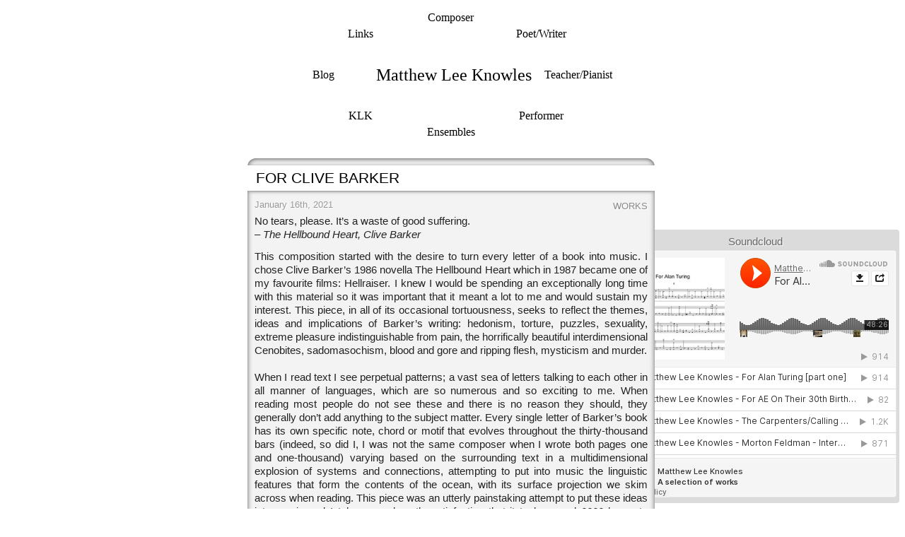

--- FILE ---
content_type: text/css
request_url: http://matthewleeknowles.com/wp-content/themes/mlk/style.css
body_size: 2950
content:
/*
Theme Name: Matthew Lee Knowles' website
Theme URI: http://matthewleeknowles.com
Description: Custom WordPress template for Matthew Lee Knowles' website by Oliver Beatson
Author: Oliver Beatson
Author URI: http://oliverbeatson.co.uk
Version: 1.0
*/
body,
html {
  height: 100%;
  margin: 0;
}
.inprogress {
  padding: 2px 6px;
  background: #000;
  background: rgba(0, 0, 0, 0.4);
  display: block;
  color: #fff;
  border-radius: 4px;
  margin: 8px auto;
  z-index: 10;
  max-width: 200px;
}
body {
  min-width: 320px;
  font-family: Arial;
  font-size: 12pt;
  text-align: center;
}
body a {
  text-decoration: none;
  color: inherit;
}
body a:hover {
  text-decoration: underline;
}
body .clr {
  clear: both;
}
body #pieces .post-piece {
  border-radius: 50%;
  overflow: hidden;
  z-index: 0;
  opacity: 0.5;
  background-color: #eee;
  background-color: rgba(210, 210, 210, 0.25);
  box-shadow: inset 0px 0px 2px 0px rgba(0, 0, 0, 0.5), inset 0px 0px 16px 12px rgba(255, 255, 255, 0.75);
  box-shadow: inset 0px 0px 16px 12px rgba(255, 255, 255, 0.75);
  transition: opacity 200ms ease-in-out;
  -webkit-transition: opacity 200ms ease-in-out;
  -moz-transition: opacity 200ms ease-in-out;
}
body #pieces .post-piece:hover,
body #pieces .post-piece:focus {
  z-index: 5;
  opacity: 0.95;
  box-shadow: inset 0px 0px 1px 0px rgba(0, 0, 0, 0.25), inset 0px 0px 12px 4px rgba(255, 255, 255, 0.25);
  box-shadow: inset 0px 0px 10px 0px rgba(255, 255, 255, 0);
}
body #pieces .post-piece a {
  width: 100%;
  height: 100%;
  position: absolute;
  top: 0;
  bottom: 0;
  left: 0;
  right: 0;
  border-radius: 50%;
  text-align: center;
  vertical-align: center;
  font-family: sans-serif;
  color: #fff;
  text-decoration: none;
}
body #page {
  width: 100%;
  display: inline-block;
  vertical-align: middle;
  max-width: 96%;
  padding: 4px;
  text-align: center;
}
body #page #pages {
  position: relative;
  width: 95%;
  max-width: 400px;
  height: 180px;
  border-radius: 50%;
  margin: 8px auto;
}
body #page #pages ul {
  margin: 0;
  padding: 0;
  text-align: center;
}
body #page #pages ul li {
  font-family: serif;
  list-style: none;
  display: inline-block;
  margin: 4px;
  border-radius: 100px;
  background: rgba(255, 255, 255, 0);
  cursor: default;
}
body #page #pages ul li.title {
  text-decoration: underline;
  color: #888;
  text-decoration: none;
  color: #2277A7;
  text-transform: uppercase;
  font-size: 85%;
}
body #page #pages ul li a {
  padding: 8px;
  display: block;
}
body #page #pages ul li a:hover,
body #page #pages ul li a:focus {
  text-decoration: none;
  outline: 0;
}
body #page #header {
  display: inline-block;
  padding: 4px;
  z-index: 1;
  position: relative;
  width: 100%;
  max-width: 440px;
  border-radius: 50%;
}
body #page #header #logo {
  font-size: 150%;
  z-index: 10;
  font-family: serif;
  max-width: 55%;
}
body #page #header #logo a {
  display: inline-block;
  /*background:url(http://matthewleeknowles.com/wp-content/themes/mlk/mlk.png) no-repeat -19px 50%;
					color:rgba(0,0,0,0);*/
  padding: 8px;
  width: 216px;
  height: 18px;
  border-radius: 6px;
  padding: 4px;
  height: auto;
  width: 100%;
  max-width: 100%;
}
body #page #header #logo a:hover,
body #page #header #logo a:focus {
  background-color: #eee;
  background-color: rgba(0, 0, 0, 0.125);
  text-decoration: none;
}
body #page #content,
body #page .content {
  width: 100%;
  max-width: 576px;
  display: inline-block;
  margin: 4px;
  overflow: hidden;
  vertical-align: middle;
  text-align: left;
}
body #page #content .post,
body #page .content .post {
  position: relative;
  padding: 2px;
  text-align: left;
  margin: 8px 0px;
  background: #f3f3f3;
  border-radius: 12px;
  box-shadow: inset 0px 1px 8px -2px #000000;
  z-index: 1;
}
body #page #content .post.post-navigation,
body #page .content .post.post-navigation {
  text-align: center;
  box-shadow: none;
  background: none;
  padding: 16px;
}
body #page #content .post.post-navigation a,
body #page .content .post.post-navigation a {
  display: inline-block;
  padding: 4px 8px;
  margin: 8px;
  background: #fff;
  border-radius: 24px;
  border: 1px solid #aaa;
  border-color: #aaa #eee #ddd #ccc;
  font-size: 150%;
}
body #page #content .post.post-navigation a:hover,
body #page .content .post.post-navigation a:hover,
body #page #content .post.post-navigation a:focus,
body #page .content .post.post-navigation a:focus {
  text-decoration: none;
  box-shadow: inset 0px 1px 8px -2px #666666;
}
body #page #content .post h1,
body #page .content .post h1 {
  background: #fff;
  font-size: 130%;
  font-weight: normal;
  margin: 8px -2px;
  padding: 6px 12px;
  border-radius: 0px;
  box-shadow: 0px 1px 6px -2px #000000;
}
body #page #content .post h1 a,
body #page .content .post h1 a {
  display: block;
}
body #page #content .post h1 a:hover,
body #page .content .post h1 a:hover,
body #page #content .post h1 a:focus,
body #page .content .post h1 a:focus {
  text-decoration: underline;
}
body #page #content .post .post_date,
body #page .content .post .post_date {
  float: left;
  margin: 4px 8px 2px 8px;
  color: #999;
  text-shadow: 1px 1px 0px white;
  font-size: 80%;
  clear: left;
}
body #page #content .post .post_date a:hover,
body #page .content .post .post_date a:hover,
body #page #content .post .post_date a:focus,
body #page .content .post .post_date a:focus {
  color: #444;
}
body #page #content .post .post-categories,
body #page .content .post .post-categories {
  float: right;
  clear: right;
  max-width: 25%;
  padding: 0;
  margin: 4px 8px;
}
body #page #content .post .post-categories li,
body #page .content .post .post-categories li {
  color: #888;
  padding: 0px;
  margin: 0px;
  list-style: none;
}
body #page #content .post .post-categories li:last-child::after,
body #page .content .post .post-categories li:last-child::after {
  content: '';
}
body #page #content .post .post-categories li::after,
body #page .content .post .post-categories li::after {
  content: ', ';
}
body #page #content .post .post-categories li a,
body #page .content .post .post-categories li a {
  color: #888;
  text-shadow: 1px 1px 1px #fff;
  text-transform: uppercase;
  font-size: 80%;
}
body #page #content .post .post-categories li a:hover,
body #page .content .post .post-categories li a:hover,
body #page #content .post .post-categories li a:focus,
body #page .content .post .post-categories li a:focus {
  color: #444;
}
body #page #content .post .post_content,
body #page .content .post .post_content {
  text-align: justify;
  margin: 8px;
  font-size: 92%;
  line-height: 135%;
  color: #222;
  word-break: break-word;
  clear: both;
}
body #page #content .post .post_content h2,
body #page .content .post .post_content h2 {
  color: #000;
  font-size: 125%;
  font-weight: bold;
  text-decoration: underline;
}
body #page #content .post .post_content a,
body #page .content .post .post_content a {
  color: #439aeb;
}
body #page #content .post .post_content a:visited,
body #page .content .post .post_content a:visited {
  color: #115a9e;
}
body #page #content .post .post_content p,
body #page .content .post .post_content p {
  margin: 12px 0px;
}
body #page #content .post .post_content blockquote,
body #page .content .post .post_content blockquote {
  margin-left: 5%;
}
body #page #content .post .post_content iframe,
body #page .content .post .post_content iframe {
  margin: auto;
  display: block;
}
body #page #content .post .post_content img,
body #page .content .post .post_content img {
  max-width: 100%;
  height: auto;
  margin: 4px;
  box-shadow: 0px 1px 6px -2px rgba(0, 0, 0, 0.5);
  border-radius: 6px;
}
body #page #content .post .post_content img.alignleft,
body #page .content .post .post_content img.alignleft {
  float: left;
  margin-right: 12px;
  clear: left;
}
body #page #content .post .post_content img.alignright,
body #page .content .post .post_content img.alignright {
  float: right;
  margin-left: 12px;
  clear: right;
}
body #page #content .post .post_content img.aligncenter,
body #page .content .post .post_content img.aligncenter {
  display: block;
  margin: 8px auto;
}
body #page #content .post .post_content ul,
body #page .content .post .post_content ul,
body #page #content .post .post_content ol,
body #page .content .post .post_content ol {
  padding: 0px 0px 0px 32px;
}
body #page #content .post .post_content ul,
body #page .content .post .post_content ul {
  list-style-type: square;
}
body #page #content .post .post_content .more-link,
body #page .content .post .post_content .more-link {
  background: #fff;
  display: block;
  padding: 4px 12px;
  color: #439aeb;
  margin: 4px -10px;
  font-size: 120%;
  box-shadow: 0px 0px 4px 1px #BBB;
  border-radius: 0px 0px 0px 0px;
  text-align: center;
}
body #page #content .post .post_content .more-link:visited,
body #page .content .post .post_content .more-link:visited {
  color: #439aeb;
}
body #page #content .post .post_content .more-link:hover,
body #page .content .post .post_content .more-link:hover,
body #page #content .post .post_content .more-link:focus,
body #page .content .post .post_content .more-link:focus {
  text-decoration: none;
  background-color: #f0f7fd;
  box-shadow: 0px 0px 4px 1px rgba(0, 133, 255, 0.5);
}
body #page #content .post.attachment .post_content,
body #page .content .post.attachment .post_content {
  text-align: center;
}
body #page #image {
  position: fixed;
  max-width: 100%;
  max-height: 100%;
  background: rgba(0, 0, 0, 0.25);
  margin: 8px;
  padding: 8px;
  border-radius: 12px;
  overflow: hidden;
  z-index: 80;
}
body #page #image .full-image {
  width: 100%;
  height: 100%;
  overflow: hidden;
  background: #222;
  text-align: center;
}
body #page #image img {
  display: inline-block;
  cursor: -moz-zoom-in;
  cursor: -webkit-zoom-in;
  max-width: 100%;
  max-height: 100%;
  box-shadow: 0px 0px 12px 4px #000;
}
body #page #image img.expanded {
  cursor: -moz-zoom-out;
  cursor: -webkit-zoom-out;
  max-width: none;
  max-height: none;
}
body #page #image #close-img {
  cursor: pointer;
  position: absolute;
  top: 0;
  right: 0;
  padding: 1px 3px;
  color: #000;
  color: rgba(0, 0, 0, 0);
  margin: 0px;
  font-family: monospace;
  font-size: 150%;
  border-radius: 0px 8px 0px 0px;
  background: url(close.png) 50% 50% no-repeat;
  background-color: #c4c4c4;
  width: 24px;
  height: 24px;
  padding: 4px;
}
body #page #image #close-img:hover {
  background-color: #439aeb;
  background-image: url(close.fff.png);
  text-decoration: none;
}
body #page #widgets {
  max-height: 100%;
  max-width: 1000px;
  margin: auto;
}
body #page #widgets.floating {
  position: fixed;
  right: 0;
  bottom: 0;
  margin: 0;
  z-index: 0;
  max-width: 480px;
  width: 33%;
  min-width: 220px;
  overflow: auto;
}
body #page #widgets.floating:hover {
  z-index: 100;
}
body #page #widgets.floating:hover .widget {
  background: #ddd;
}
body #page #widgets .widget {
  padding: 4px;
  margin: 8px;
  background: rgba(210, 210, 210, 0.5);
  border-radius: 4px;
  max-height: 100%;
}
body #page #widgets .widget .excerpt {
  color: #666;
  text-shadow: 1px 1px 1px #fff;
  font-size: 95%;
  padding: 4px;
}
body #page #widgets .widget .full {
  display: none;
  overflow: auto;
}
body #page #widgets .widget.open {
  background: rgba(210, 210, 210, 0.8);
}
body #page #widgets .widget.open .full {
  display: block;
}
body .style-only {
  height: 100%;
  display: inline-block;
  vertical-align: middle;
  width: 0px;
}
body.square-logo #page #header #logo a {
  background-image: url(favicon.png);
  background-position: 50% 50%;
  color: rgba(0, 0, 0, 0);
  width: 54px;
  height: 54px;
  display: inline-block;
  border-radius: 24px;
  transition: all 200ms ease-in-out;
  -moz-transition: all 200ms ease-in-out;
  -webkit-transition: all 200ms ease-in-out;
}
body.square-logo #page #header #pages {
  height: 180px;
  max-width: 300px;
}
@media print {
  body #page #header #logo a {
    background: none;
    color: #000;
  }
  body #page #content {
    max-width: none;
  }
}


--- FILE ---
content_type: text/javascript
request_url: http://matthewleeknowles.com/wp-content/themes/mlk/js.js
body_size: 6044
content:
function createPost(){
	if(!window.windowFocus){
		return false;
	}
	var lastPieceTime = window.lastCreatedPiece || 0;
	window.lastCreatedPiece = Date.now();
	if(lastPieceTime - 500 > window.lastCreatedPiece){
		return false;
	}
	window.windowFocus = false;
	$.get('/?ajax=random',function(data,status,jqXHR){
		window.windowFocus = true;
		window.postPieceNum = window.postPieceNum+1 || 1;
		var pieceID = 'post-piece-'+window.postPieceNum;
		var post = $(data).find('#content > .post');
		if(!$('body > #pieces').length){
			$('body').append('<div id="pieces"></div>');
		}
		var pieces = $('body > #pieces');
		pieces.append(
			'<div id="' + pieceID +'" class="post-piece">' + $( post.find('img')[0] ).html() + '</div>'
		);
		var size = randInt(200,292);
		
		var newPiece = pieces.find('#' + pieceID);
		var img = $(post.find('img')[0]);
		var coordinates = newCoordinates(size);
		newPiece.css({
			position: 'fixed',
			top: coordinates.top,
			left: coordinates.left,
			backgroundImage:'url('+img.attr('src')+')',
			backgroundPosition:'50% 50%',
			backgroundSize: '100%',
			height: 0,
			width: 0,
			marginTop: 0,
			marginLeft: 0
		}).animate({
			height: size,
			width: size,
			marginTop: -0.5 * size,
			marginLeft: -0.5 * size
		},300).append('<a></a>');
		newPiece.find('a').attr('href',post.find('h1 a').attr('href'));
		
		var dx = newPiece.offset().left - ($(window).width() / 2); // will be negative if faces up (N)
		var dy = newPiece.offset().top - ($(window).height() / 2); // will be negative if faces left (W)
		var angleOff = 0;
		if(dx>0){
			angleOff += Math.TAU/2;
		}
		// input for angle between 0 and TAU, E:S:W:N:
		newPiece.attr('angle', Math.atan(dy/dx) + angleOff);
		
		var timeout = setTimeout(animatePiece,50);
		
		initLinks('#pieces a');
		$('#pieces a').click(function(){
			removePieceBubble($(this).parent());
		});
		
		var removeTimeout = setTimeout(function(){
			removePieceBubble(newPiece);
		},1000 * 6);
		newPiece.attr('timeout',removeTimeout);
	}).error(function(){
		
	});
}

function newCoordinates(size){
	var piece, pieces = $('.post-piece');
	var tick = 0;
	do {
		var collides = false;
		piece = {
			top: $(window).height() * Math.random(),
			left: $(window).width() * Math.random(),
			width: size
		};
		pieces.each(function(i,e){
			var piece2 = {
				top: $(e).offset().top,
				left: $(e).offset().left,
				width: $(e).css('width')
			};
			if(doesCollide(piece,piece2)){
				collides = true;
			}
		});
		tick++;
	} while(collides && tick<8);
	return piece;
}

function angleBetweenPoints(origin, point){
	var dx = point.x - origin.x;
	var dy = point.y - origin.y;
	return Math.atan(dy/dx) + (dx < 0 ? Math.TAU/2 : 0);
}

function removePieceBubble(piece){
	if(typeof(piece)=='undefined'){
		piece = '#post-piece-' + window.postPieceNum;
	}
	piece = $(piece);
	piece.stop().animate({width:0,height:0,marginLeft:0,marginTop:0,opacity:0},800,'swing',function(){
		$(this).remove();
	});
}

function ranged(minV,val,maxV){
	return Math.min(
		Math.max( val, minV ),
		maxV
	);
}

Math.mod = function(n,m){
	return ((n % m) + m) % m;
};

function doesCollide(piece1,piece2){
	var dx = piece1.left - piece2.left;
	var dy = piece1.top - piece2.top;
	var hyp = Math.sqrt(Math.pow(dx,2) + Math.pow(dy,2));
	return (hyp < (parseInt(piece1.width) + parseInt(piece2.width)) / 2);
}

function collidePieces(pieces){
	if(typeof(pieces)=='undefined'){
		pieces = $('.post-piece');
	}
	pieces.each(function(i,e){
		var eo = $(e).offset();
		pieces.each(function(i2,e2){
			if(i<i2){
				var e2o = $(e2).offset();
				var dx = eo.left - e2o.left;
				var dy = eo.top - e2o.top;
				var hyp = Math.sqrt(Math.pow(dx,2) + Math.pow(dy,2));
				var hypAngle = Math.atan(dy/dx) - Math.TAU/2;
				if(hyp < ($(e).width() + $(e2).width()) / 2){
					/*
					var e1Angle = Math.mod(parseFloat($(e).attr('angle')) ,Math.TAU);
					var e2Angle = Math.mod(parseFloat($(e2).attr('angle')) ,Math.TAU);
					
					var newAngle1 = e1Angle + hypAngle*2;
					var newAngle2 = e2Angle + hypAngle*2;
					
					collidePiece($(e), newAngle1);
					collidePiece($(e2), newAngle2);*/
					var e1a = parseFloat($(e).attr('angle'));
					var e2a = parseFloat($(e2).attr('angle'));
					if($(e).attr('turning')!=1){
						$(e).attr('angle', e2a);
						$(e).attr('turning',1);
					}
					if($(e2).attr('turning')!=1){
						$(e2).attr('angle', e1a);
						$(e2).attr('turning',1);
					}
				} else {
					$(e).attr('turning',0);
					$(e2).attr('turning',0);
				}
			}
		});
	});
}

function collidePiece(piece, angle){
	piece.attr('angle',angle);
}

function animatePiece(piece){
	collidePieces();
	Math.TAU = Math.PI * 2;
	if(typeof(piece)=='undefined'){
		piece = $('#post-piece-' + window.postPieceNum);
	}
	
	if(piece.attr('remove')){
		clearTimeout(piece.attr('timeout'));
		piece.stop().animate({width:0,height:0,marginLeft:0,marginTop:0,opacity:0},800,'swing',function(){
			$(this).remove();
		});
		piece.attr('timeout',setTimeout(function(){$(this).remove();}),800);
		return false;
	}
	
	// get speed value
	var velocity = parseFloat(piece.attr('velocity') || ranged(1,Math.random()*2 + 1,3));
	var velocityD = parseFloat(piece.attr('velocityD') || 0);
	velocityD = velocityD + ranged(-0.1, Math.random() / 5 - 0.1, 0.1);
	velocity = ranged(1, velocity + (velocity * velocityD), 6);
	
	// get angle values
	var angle = parseFloat( piece.attr('angle') || 0.125 * Math.TAU );
	var angleD = parseFloat( piece.attr('angleD') || 0 );
	angleD = ranged(-0.05 , angleD + ((2 * Math.random() - 1)/16) , 0.05);
	angle = angle + angleD;
	
	// save new values
	piece.attr('angle',angle);
	piece.attr('angleD',angleD);
	piece.attr('velocity',velocity);
	piece.attr('velocityD',velocityD);
	
	var change = {
		x: Math.round(parseFloat(piece.css('left')) + (velocity * Math.cos(angle))),
		y: Math.round(parseFloat(piece.css('top')) + (velocity * Math.sin(angle)))
	};
	
	piece.animate({
		left: change.x,
		top: change.y
	},50,'swing',function(){
		animatePiece($(this));
	});
}

function coordinatesCircle(radius,length,offsetAngle){
	var x, y, radiusX, radiusY, ret = {};
	if(typeof(radius)!='object'){
		radius = [radius,radius];
	}
	Math.TAU = Math.PI * 2;
	for(var i=0; i<length; i++){
		x = Math.sin(Math.TAU * ((i/length)+offsetAngle) ) * radius[0];
		y = Math.cos(Math.TAU * ((i/length)+offsetAngle) ) * radius[1];
		ret[i] = [x,y];
	}
	return ret;
}

function randInt(minimum,maximum){
	return (minimum + Math.round((Math.random() * (maximum - minimum) ) + 0.5) );
}

function colorify(selection){
	var links = $(selection);
	var linkList = links.children('li');
	if(typeof(window.linkColors)!='object'){
		window.linkColors = {};
	}
	linkList.each(function(i,e){
		var link = $(e).find('a');
		
		if(link.length){
			var href = link.attr('href').replace(window.location.origin,'');
			if(link.attr('href') && typeof(linkColors[ href ])=='undefined'){
				var mmin = 48, mmax = 240;
				var rgbsum, rgb;
				do{
					rgb = [randInt(mmin,mmax), randInt(mmin,mmax), randInt(mmin,mmax)];
					rgbsum = rgb[0]+rgb[1]+rgb[2];
				} while(rgbsum < 450 || rgbsum > 600);
			
				linkColors[ href ] = 'rgb('+ rgb[0] +','+ rgb[1] +','+ rgb[2] +')';
			}
			
			link.mouseover(function(){
				if(!$(this).hasClass('current')){
					$(this).parent().stop().animate({
						backgroundColor: linkColors[link.attr('href').replace(window.location.origin,'')]
					},75);
				}
			}).mouseout(function(){
				$(this).parent().stop().animate({
					backgroundColor: 'rgba(255,255,255,0)'
				},250);
			}).focus(function(){
				$(this).trigger('mouseover');
			}).blur(function(){
				$(this).trigger('mouseout');
			});
		}
	});
}

function circlify(selection,offsetAngle){
	var links = $(selection);
	$.each(links,function(i,e){
		var links = $(e);
		var radius = [90,90];
		links.css({
			position: 'absolute',
			width: '50%',
			height: '50%',
			left: '50%',
			bottom: '50%'
		});
		var linkList = links.children('li');
		var circle = coordinatesCircle(radius,linkList.length,offsetAngle);
		var metric = '%';
		linkList.each(function(i,e){
			$(e).css({
				position: 'absolute',
			
				bottom: Math.round(circle[i][1]) + metric,
				marginBottom: -1 * $(e).outerHeight()/2,
			
				left: Math.round(circle[i][0]) + metric,
				marginLeft: -1 * $(e).outerWidth()/2
			}).attr('meta-angle',i/linkList.length);
		});
		$('#logo').css({
			position:'absolute'
		}).css({
			top: '50%',
			marginTop: -1 * $('#logo').outerHeight()/2,
			left: '50%',
			marginLeft: -1 * $('#logo').outerWidth()/2
		});
	});
}

function ezlog(input){
	if(typeof(console)=='object'){
		console.log(input);
	}
}

function loadPage(url,pushed){
	if(typeof(pushed)=='undefined'){
		pushed=false;
	}
	$('#content').css({height:$('#content').outerHeight()});
	url = url.replace(/^#/g,'').replace(window.location.origin,'');
	ezlog('loadPage('+url+');');
	$('body').css({cursor:'wait'});
	$('#content').stop().animate({opacity:0.25},125);
	$('#pages').stop().animate({opacity:0.5},125);
	var liveChange = ['#content','#wp-admin-bar-edit'];
	var time = new Date().getTime();
	if(typeof(window.loadHistory)!='object'){
		window.loadHistory = [];
	}
	window.loadHistory.push({url:url,time:time});
	$.get(url,function(data,status,jqXHR){
		$('html, body').animate({scrollTop:0},500);
		var rDOM = $(data);
		// taken from initLink inline function
		if(typeof(window.history.pushState)=='function'){
			if(pushed){
				window.history.replaceState({},'',url);
			} else {
				window.history.pushState({},'',url);
			}
		} else {
			window.location.hash = url;
		}
		
		$.each(liveChange,function(i,v){
			var newHTML = rDOM.find(v).html();
			if(typeof(newHTML)=='undefined'){
				newHTML = '';
			}
			$(v).html(newHTML);
		});
		document.title = rDOM.filter('title').html();
		
		// menu change
		if(rDOM.find('#pages ul').attr('data-type') != $('#pages ul').attr('data-type')){
			$('#pages').html(rDOM.find('#pages').html());
			circlify('#pages ul',0);
			colorify('#pages ul');
		}
		initLinks('#page a');
		
		// content change
		$('#pages ul a, #page .post h1 a').each(function(i,e){
			if(window.location==$(e).attr('href') || window.location.pathname==$(e).attr('href')){
				$(e).animate({
					color: linkColors[$(e).attr('href').replace(window.location.origin,'')],
				},50,function(){
					$('#content .post').css({borderColor:$('#content h1 a').css('color')});
				});
				$(e).parent().css({backgroundColor: ''});
				$(e).addClass('current');
			} else {
				$(e).animate({
					color: $(e).parent().css('color')
				},50);
				$(e).removeClass('current');
			}
		});
		if(typeof(_gaq)!='undefined'){
			_gaq.push(['_trackPageview'], url);
		}
		var sum = 0;
		$('#content').children('*').each(function(){
		   sum += $(this).outerHeight();
		});
		$('#content').stop().animate({opacity:1,height:sum+($('#content > *').length*8 + 8)},125,'swing',function(){
			$(this).css({height:'auto'});
		});
		$('#pages').stop().animate({opacity:1},125);
		$('body').css({cursor:''});
	}).error(function(){
		$('#content').stop().animate({opacity:1},125);
		$('#pages').stop().animate({opacity:1},125);
		$('body').css({cursor:''});
	});
}

function initLink(e){
	var	link = $(e),
		href = link.attr('href');
	if(href.match(/\.pdf$/gi))
	{
		var	iframe = $('<iframe>');
		link.hide();
		link.after(
			iframe.attr({src: href, width: '100%', height: $(window).height()}).css({border:'0'})
		);
		setTimeout(function(){
			iframe.attr({src: href});
		}, 0);
		return;
	}
	link.click(function(event){
		var	ajaxLoad = 1,
			picLoad = 0;
		if(href.match(/^javascript:/g)){
			ajaxLoad = 0;
		}
		if(href.match(/^https?:/g) && !href.match(window.location.origin)){
			ajaxLoad = 0;
		}
		if(href.match(/.(jpg|png)$/gi)){
			ajaxLoad = 0;
			picLoad = 1;
		}
		if(href.match(/wp-admin/g)){
			ajaxLoad = 0;
		}
		if(href.match(/wp-content/g)){
			ajaxLoad = 0;
		}
		if(event.which == 2){
			ajaxLoad = 0;
			picLoad = 0;
		}
		if(ajaxLoad){
			loadPage(href);
			return false;
		} else if(picLoad){
			loadPicture(href);
			return false;
		}
	});
}

// < old new >
function loadPicture(href){
	while(!$('#page #image').length){
		$('#page').append('<div id="image"></div>');
	}
	var imageBox = $('#page #image').html('');
	imageBox.attr('style','').css({width:0,height:0,top:$(window).height()/2,left:$(window).width()/2});
	
	imageBox.append('<div class="full-image"><img class="expanded" src="'+href+'" alt="'+href+'" /></div>').append('<a id="close-img"></a>');
	$('body').css({cursor:'wait'});
	imageBox.find('img').load(function(){
		var width = Math.min($(window).width()*0.75 - 24, $(this).width());
		var height = Math.min($(window).height()*0.75 - 24, $(this).height());
		$(this).parent().parent().animate({
			width: width,
			height: height,
			left: ($(window).width() - width) / 2,
			top: ($(window).height() - height) / 2,
			opacity: 1
		},100);
		$(this).animate({
			top: ($(this).height() / height * 2)
		},100);
		$(this).draggable();
		$('body').css({cursor:''});
        $(this).trigger('mouseup');
        setTimeout(function(){
        	$('#image img').trigger('mouseup').trigger('mouseup');
        },100);
	}).mousedown(function(e){
		this.mouseDown = true;
		this.coordinatesH = this.coordinates;
		this.coordinates = e.clientX + ',' + e.clientY;
		if(this.coordinates && this.coordinatesH){
			var c1 = this.coordinates.split(',');
			var c2 = this.coordinatesH.split(',');
			this.diff = {
				x: c1[0] - c2[0],
				y: c1[1] - c2[1]
			};
		}
		$(this).css({cursor:'move'});
		$(this).stop();
	}).mousemove(function(e){
		if(this.mouseDown){
			this.coordinatesHH = this.coordinatesH || 0;
			this.coordinatesH = e.clientX + ',' + e.clientY;
			if(this.coordinatesH && this.coordinatesHH){
				var c1 = this.coordinatesH.split(',');
				var c2 = this.coordinatesHH.split(',');
				this.diff = {
					x: c1[0] - c2[0],
					y: c1[1] - c2[1]
				};
				ezlog(this.diff);
			}
			$(this).stop();
		}
	}).mouseup(function(e){
		this.mouseDown = false;
		$(this).css({cursor:''});
		var nLeft, nTop;
		var pParent = $(this).parent().parent();
		if(!this.coordinates || e.clientX + ',' + e.clientY == this.coordinates){
			// detect click, without movement
			var oldWidth = $(this).width();
			var oldHeight = $(this).height();
			$(this).toggleClass('expanded');
			if($(this).hasClass('expanded')){
				if($.browser.mozilla){
					e.offsetX = e.pageX - $(this).offset().left;
					e.offsetY = e.pageY - $(this).offset().top;
				}
				nLeft = e.offsetX * -1 * ($(this).width()/oldWidth) + pParent.width()/2;
				nTop = e.offsetY * -1 * ($(this).height()/oldHeight) + pParent.height()/2;
			} else {
				nLeft = 0;
				nTop = (pParent.height() - $(this).height()) / 2;
			}
			$(this).css({
				left: nLeft,
				top: nTop
			});
		}
		
		var offsetY = 0;
		if(!$(this).hasClass('expanded')){
			offsetY = (pParent.height() - $(this).height()) / 2;
		}
		
		// drag event complete
		var cTop = Math.round(parseFloat($(this).css('top')));
		var cLeft = Math.round(parseFloat($(this).css('left')));
		this.scrollToY = cTop;
		this.scrollToX = cLeft;
		nTop = ranged(-1 * $(this).height() + pParent.height(),cTop,0);
		nLeft = ranged(-1 * $(this).width() + pParent.width(),cLeft,0);
		this.bounceEnd = {
			left: nLeft,
			top: nTop + offsetY
		};
		if((nTop + offsetY)!=cTop || nLeft!=cLeft || !this.coordinates){
			// on drag
			/*
			$(this).animate({
				left: this.bounceEnd.left + this.diff.x,
				top: this.bounceEnd.top + this.diff.y
			},200,'swing',function(){
				$(this).animate(this.bounceEnd,100);
			});*/
			$(this).animate({
				left: this.bounceEnd.left,// + this.diff.x,
				top: this.bounceEnd.top// + this.diff.y
			},200,'swing');//.animate(this.bounceEnd,100);
		}
	}).bind('mousewheel',function(e){
		if($(this).hasClass('expanded')){
			var pParent = $(this).parent().parent();
			this.scrollToY = ranged(-1 * $(this).height() + pParent.height(), (this.scrollToY || parseInt($(this).css('top'))) + e.originalEvent.wheelDeltaY, 0);
			this.scrollToX = ranged(-1 * $(this).width() + pParent.width(), (this.scrollToX || parseInt($(this).css('top'))) + e.originalEvent.wheelDeltaX, 0);
			$(this).stop().animate({
				top: this.scrollToY,
				left: this.scrollToX
			},50,'swing',function(){
				$(this).trigger('mouseup');
				this.scrollToY = ranged(-1 * $(this).height() + pParent.height(), (this.scrollToY || parseInt($(this).css('top'))) + e.originalEvent.wheelDeltaY, 0);
				this.scrollToX = ranged(-1 * $(this).width() + pParent.width(), (this.scrollToX || parseInt($(this).css('top'))) + e.originalEvent.wheelDeltaX, 0);
			});
			return false;
		}
	});
	
	imageBox.find('#close-img').click(function(e){
		$(this).parent().hide(125);
	});
}

function initLinks(select){
	$(select).each(function(i,e){
		if(!$(e).hasClass('ajax')){
			$(e).addClass('ajax');
			initLink(e);
		}
	});
	window.removeEventListener("popstate",windowPopState);
	window.addEventListener("popstate",windowPopState);
}

function windowPopState(event){
	if(typeof(window.history.pushState)=='function'){
		loadPage(location.pathname,1);
	} else {
		var href = window.location.hash.replace(window.location.origin,'').replace('');
		loadPage(href,1);
	}
}

$(function(){
	if($('#wpadminbar').length){
		if($('#wp-admin-bar-edit').length==0){
			$('#wp-admin-bar-root-default').append('<li id="wp-admin-bar-edit"></li>');
		}
	}
	
	circlify('#page #pages ul',0);
	
	colorify('#page #pages ul');
	
	initLinks('#page a');
	
	if(window.location.hash.length){
		var href = window.location.hash.replace(window.location.origin,'');
		loadPage(href,1);
	}
	
	if($(window).height() > 200 && $(window).width() > 200 && !/Android|webOS|iPhone|iPod|BlackBerry/i.test(navigator.userAgent)){
		window.timeoutPieces = setInterval(createPost,1000 * 5.5);
		$('#widgets').addClass('floating').children('.widget').each(function(i,e){
			var ex = $(e).find('.excerpt');
			var full = $(e).find('.full');
			ex.css({cursor:'pointer'}).click(function(){
				$(this).parent().toggleClass('open');
			});
		});
	} else {
		$('#widgets').hide();
	}
	
	var windowResize;
	$(window).resize(function(){
		clearTimeout(windowResize);
		windowResize = setTimeout(function(){
			circlify('#pages ul',0);
		},250);
	});
	
	window.windowFocus = true;
	$(window).focus(function() {
		windowFocus = true;
	}).blur(function() {
		windowFocus = false;
	});
});